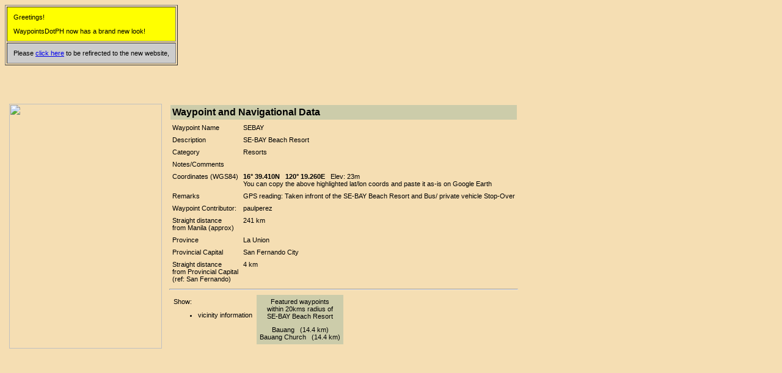

--- FILE ---
content_type: text/html; charset=utf-8
request_url: http://waypoints.ph/gpsdata3_wpt_sebay.html
body_size: 1559
content:
<!doctype html public "-//w3c//dtd html 4.0 transitional//en">
<html>
<head>
   <meta name="Author" content="Edmundo P. Garcia">
   <title>WaypointsDotPH  -- Waypoints Data</title>
   <style type="text/css">
   <!--
   BODY {font-family: arial,helvetica}
   p {font-family: arial,helvetica; font-size: 8pt}
   td {font-family: arial,helvetica; font-size: 8pt}
   span {font-family: arial,helvetica; font-size: 12pt}
   .pt10 {font-family: arial,helvetica; font-size: 10pt}
   .p {font-family: arial,helvetica; font-size: 8pt}
   -->
   </style>
</head>
<body bgcolor="#F5DEB3">
<script language="javascript">
if (self==parent)
{
   document.write('<table cellpadding=10 border=1><tr><td bgcolor=yellow>')
   document.write('<p>Greetings!</p>')
   document.write('<p>WaypointsDotPH now has a brand new look!<br>')
   document.write('</td></tr><tr><td bgcolor=CCCCCC>')
   document.write('<p>Please <a href="/gpsdata.php?wpt=sebay">click here</a> to be refirected to the new website,</p>')
   document.write('</td></tr></table><p>&nbsp;</p><p>&nbsp;</p>')
   }
</script>
<table cellpadding="5"><tr><td valign="top"><img src="http://waypoints.ph/map_gen.php3?latd=16&amp;latm=39.410&amp;lond=120&amp;lonm=19.260&amp;desc=SE-BAY%20Beach%20Resort" width="250" height="401">
<td valign="top"><table width="100%" cellpadding="3"><tr><td bgcolor="CCCCAA"><span><b>Waypoint and Navigational Data</b></span></td></tr></table>
<table border="0" cellpadding="3"><tr><td valign="top">Waypoint Name</td><td>SEBAY</td></tr><tr><td valign="top">Description</td><td>SE-BAY Beach Resort</td></tr><tr><td valign="top">Category</td><td>Resorts<br></td></tr><tr><td valign="top">Notes/Comments</td><td></td></tr><tr><td valign="top">Coordinates&nbsp;(WGS84)</td><td valign="top"><b>16&deg; 39.410N &nbsp;&nbsp;120&deg; 19.260E </b>&nbsp; Elev: 23m<span class="p"><br>You can copy the above highlighted lat/lon coords and paste it as-is on Google Earth</span></td></tr><tr><td valign="top">Remarks</td><td valign="top"><span class="p"> GPS reading: Taken infront of the SE-BAY Beach Resort and Bus/ private vehicle Stop-Over</span></td></tr><tr><td valign="top">Waypoint&nbsp;Contributor:</td><td valign="top">paulperez</td></tr><tr><td valign="top">Straight&nbsp;distance<br>from Manila (approx)</td><td valign="top">241 km</td></tr><tr><td valign="top">Province</td><td valign="top">La Union</td></tr><tr><td valign="top">Provincial Capital</td><td valign="top">San Fernando City</td></tr><tr><td valign="top">Straight&nbsp;distance<br>from Provincial Capital<br>(ref: San Fernando)</td><td valign="top">4 km</td></tr></table>
<hr><table cellpadding="5"><tr><td valign="top">Show:<ul><li>vicinity information</ul></td><td valign="top" align="center" bgcolor="CCCCAA"><p>Featured waypoints<br>within 20kms radius of<br>SE-BAY Beach Resort</p>Bauang &nbsp; (14.4 km)<br>
Bauang Church &nbsp; (14.4 km)<br>
</td></tr></table></td>
</td>
</tr></table>
<script defer src="https://static.cloudflareinsights.com/beacon.min.js/vcd15cbe7772f49c399c6a5babf22c1241717689176015" integrity="sha512-ZpsOmlRQV6y907TI0dKBHq9Md29nnaEIPlkf84rnaERnq6zvWvPUqr2ft8M1aS28oN72PdrCzSjY4U6VaAw1EQ==" data-cf-beacon='{"version":"2024.11.0","token":"b81e8f7b517e4e11900af43d2ac5dc04","r":1,"server_timing":{"name":{"cfCacheStatus":true,"cfEdge":true,"cfExtPri":true,"cfL4":true,"cfOrigin":true,"cfSpeedBrain":true},"location_startswith":null}}' crossorigin="anonymous"></script>
</body> 
</html>